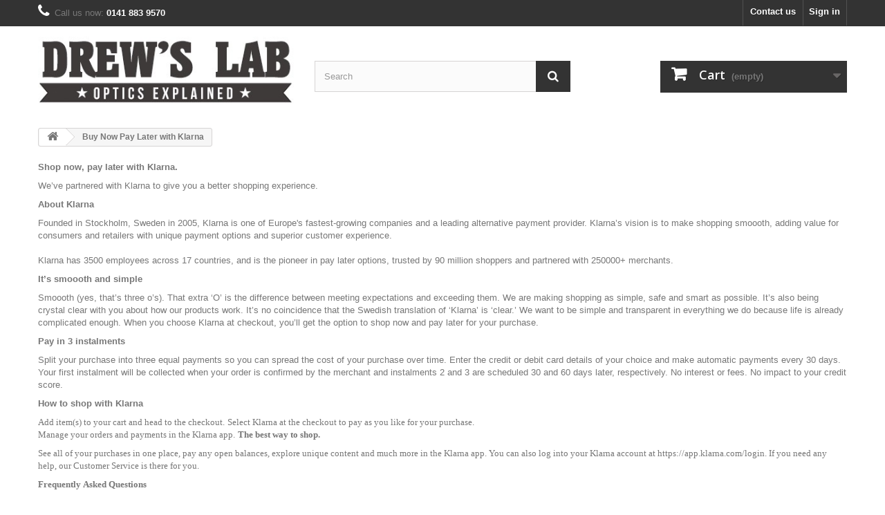

--- FILE ---
content_type: text/html; charset=utf-8
request_url: https://shop.drewslab.co.uk/content/7-buy-now-pay-later-with-klarna
body_size: 9230
content:
<!DOCTYPE HTML>
<!--[if lt IE 7]> <html class="no-js lt-ie9 lt-ie8 lt-ie7" lang="en-us"><![endif]-->
<!--[if IE 7]><html class="no-js lt-ie9 lt-ie8 ie7" lang="en-us"><![endif]-->
<!--[if IE 8]><html class="no-js lt-ie9 ie8" lang="en-us"><![endif]-->
<!--[if gt IE 8]> <html class="no-js ie9" lang="en-us"><![endif]-->
<html lang="en-us">
	<head>
		<meta charset="utf-8" />
		<title>Buy Now Pay Later with Klarna - Drew&#039;s Lab</title>
					<meta name="description" content="Buy Now Pay Later with Klarna" />
						<meta name="generator" content="PrestaShop" />
		<meta name="robots" content="noindex,follow" />
		<meta name="viewport" content="width=device-width, minimum-scale=0.25, maximum-scale=1.6, initial-scale=1.0" />
		<meta name="apple-mobile-web-app-capable" content="yes" />
		<link rel="icon" type="image/vnd.microsoft.icon" href="/img/favicon.ico?1693929908" />
		<link rel="shortcut icon" type="image/x-icon" href="/img/favicon.ico?1693929908" />
														<link rel="stylesheet" href="/themes/default-bootstrap/css/global.css" type="text/css" media="all" />
																<link rel="stylesheet" href="/themes/default-bootstrap/css/autoload/highdpi.css" type="text/css" media="all" />
																<link rel="stylesheet" href="/themes/default-bootstrap/css/autoload/responsive-tables.css" type="text/css" media="all" />
																<link rel="stylesheet" href="/themes/default-bootstrap/css/autoload/uniform.default.css" type="text/css" media="all" />
																<link rel="stylesheet" href="/js/jquery/plugins/fancybox/jquery.fancybox.css" type="text/css" media="all" />
																<link rel="stylesheet" href="/themes/default-bootstrap/css/cms.css" type="text/css" media="all" />
																<link rel="stylesheet" href="/themes/default-bootstrap/css/modules/blockcart/blockcart.css" type="text/css" media="all" />
																<link rel="stylesheet" href="/js/jquery/plugins/bxslider/jquery.bxslider.css" type="text/css" media="all" />
																<link rel="stylesheet" href="/themes/default-bootstrap/css/modules/blockcategories/blockcategories.css" type="text/css" media="all" />
																<link rel="stylesheet" href="/themes/default-bootstrap/css/modules/blockcurrencies/blockcurrencies.css" type="text/css" media="all" />
																<link rel="stylesheet" href="/themes/default-bootstrap/css/modules/blocklanguages/blocklanguages.css" type="text/css" media="all" />
																<link rel="stylesheet" href="/themes/default-bootstrap/css/modules/blockcontact/blockcontact.css" type="text/css" media="all" />
																<link rel="stylesheet" href="/themes/default-bootstrap/css/modules/blockmyaccountfooter/blockmyaccount.css" type="text/css" media="all" />
																<link rel="stylesheet" href="/themes/default-bootstrap/css/modules/blocknewproducts/blocknewproducts.css" type="text/css" media="all" />
																<link rel="stylesheet" href="/themes/default-bootstrap/css/modules/blocknewsletter/blocknewsletter.css" type="text/css" media="all" />
																<link rel="stylesheet" href="/themes/default-bootstrap/css/modules/blocksearch/blocksearch.css" type="text/css" media="all" />
																<link rel="stylesheet" href="/js/jquery/plugins/autocomplete/jquery.autocomplete.css" type="text/css" media="all" />
																<link rel="stylesheet" href="/themes/default-bootstrap/css/modules/blockspecials/blockspecials.css" type="text/css" media="all" />
																<link rel="stylesheet" href="/themes/default-bootstrap/css/modules/blocktags/blocktags.css" type="text/css" media="all" />
																<link rel="stylesheet" href="/themes/default-bootstrap/css/modules/blockuserinfo/blockuserinfo.css" type="text/css" media="all" />
																<link rel="stylesheet" href="/themes/default-bootstrap/css/modules/blockviewed/blockviewed.css" type="text/css" media="all" />
																<link rel="stylesheet" href="/modules/themeconfigurator/css/hooks.css" type="text/css" media="all" />
																<link rel="stylesheet" href="/themes/default-bootstrap/css/modules/blockwishlist/blockwishlist.css" type="text/css" media="all" />
																<link rel="stylesheet" href="/themes/default-bootstrap/css/modules/productcomments/productcomments.css" type="text/css" media="all" />
																<link rel="stylesheet" href="/modules/paypal/views/css/paypal.css" type="text/css" media="all" />
																<link rel="stylesheet" href="/themes/default-bootstrap/css/modules/homefeatured/homefeatured.css" type="text/css" media="all" />
																<link rel="stylesheet" href="/themes/default-bootstrap/css/modules/blocktopmenu/css/blocktopmenu.css" type="text/css" media="all" />
																<link rel="stylesheet" href="/themes/default-bootstrap/css/modules/blocktopmenu/css/superfish-modified.css" type="text/css" media="all" />
														<script type="text/javascript">
var CUSTOMIZE_TEXTFIELD = 1;
var FancyboxI18nClose = 'Close';
var FancyboxI18nNext = 'Next';
var FancyboxI18nPrev = 'Previous';
var added_to_wishlist = 'The product was successfully added to your wishlist.';
var ajax_allowed = true;
var ajaxsearch = true;
var baseDir = 'https://shop.drewslab.co.uk/';
var baseUri = 'https://shop.drewslab.co.uk/';
var blocksearch_type = 'top';
var contentOnly = false;
var currency = {"id":1,"name":"Pound","iso_code":"GBP","iso_code_num":"826","sign":"\u00a3","blank":"1","conversion_rate":"1.000000","deleted":"0","format":"1","decimals":"1","active":"1","prefix":"\u00a3 ","suffix":"","id_shop_list":null,"force_id":false};
var currencyBlank = 1;
var currencyFormat = 1;
var currencyRate = 1;
var currencySign = '£';
var customizationIdMessage = 'Customization #';
var delete_txt = 'Delete';
var displayList = false;
var freeProductTranslation = 'Free!';
var freeShippingTranslation = 'Free shipping!';
var generated_date = 1769866401;
var hasDeliveryAddress = false;
var highDPI = false;
var id_lang = 1;
var img_dir = 'https://shop.drewslab.co.uk/themes/default-bootstrap/img/';
var instantsearch = false;
var isGuest = 0;
var isLogged = 0;
var isMobile = false;
var loggin_required = 'You must be logged in to manage your wishlist.';
var mywishlist_url = 'https://shop.drewslab.co.uk/module/blockwishlist/mywishlist';
var page_name = 'cms';
var placeholder_blocknewsletter = 'Enter your e-mail';
var priceDisplayMethod = 0;
var priceDisplayPrecision = 2;
var quickView = true;
var removingLinkText = 'remove this product from my cart';
var roundMode = 2;
var search_url = 'https://shop.drewslab.co.uk/search';
var static_token = '589256b5063c4b8034fdd4a4d3bb7668';
var toBeDetermined = 'To be determined';
var token = 'adc01b2390ea30baf5827eb423fa5130';
var usingSecureMode = true;
var wishlistProductsIds = false;
</script>

						<script type="text/javascript" src="/js/jquery/jquery-1.11.0.min.js"></script>
						<script type="text/javascript" src="/js/jquery/jquery-migrate-1.2.1.min.js"></script>
						<script type="text/javascript" src="/js/jquery/plugins/jquery.easing.js"></script>
						<script type="text/javascript" src="/js/tools.js"></script>
						<script type="text/javascript" src="/themes/default-bootstrap/js/global.js"></script>
						<script type="text/javascript" src="/themes/default-bootstrap/js/autoload/10-bootstrap.min.js"></script>
						<script type="text/javascript" src="/themes/default-bootstrap/js/autoload/15-jquery.total-storage.min.js"></script>
						<script type="text/javascript" src="/themes/default-bootstrap/js/autoload/15-jquery.uniform-modified.js"></script>
						<script type="text/javascript" src="/js/jquery/plugins/fancybox/jquery.fancybox.js"></script>
						<script type="text/javascript" src="/themes/default-bootstrap/js/products-comparison.js"></script>
						<script type="text/javascript" src="/themes/default-bootstrap/js/cms.js"></script>
						<script type="text/javascript" src="/themes/default-bootstrap/js/modules/blockcart/ajax-cart.js"></script>
						<script type="text/javascript" src="/js/jquery/plugins/jquery.scrollTo.js"></script>
						<script type="text/javascript" src="/js/jquery/plugins/jquery.serialScroll.js"></script>
						<script type="text/javascript" src="/js/jquery/plugins/bxslider/jquery.bxslider.js"></script>
						<script type="text/javascript" src="/themes/default-bootstrap/js/tools/treeManagement.js"></script>
						<script type="text/javascript" src="/themes/default-bootstrap/js/modules/blocknewsletter/blocknewsletter.js"></script>
						<script type="text/javascript" src="/js/jquery/plugins/autocomplete/jquery.autocomplete.js"></script>
						<script type="text/javascript" src="/themes/default-bootstrap/js/modules/blocksearch/blocksearch.js"></script>
						<script type="text/javascript" src="/themes/default-bootstrap/js/modules/blockwishlist/js/ajax-wishlist.js"></script>
						<script type="text/javascript" src="/modules/ganalytics/views/js/GoogleAnalyticActionLib.js"></script>
						<script type="text/javascript" src="/themes/default-bootstrap/js/modules/blocktopmenu/js/hoverIntent.js"></script>
						<script type="text/javascript" src="/themes/default-bootstrap/js/modules/blocktopmenu/js/superfish-modified.js"></script>
						<script type="text/javascript" src="/themes/default-bootstrap/js/modules/blocktopmenu/js/blocktopmenu.js"></script>
							<script defer type="text/javascript">/*
 *
 *  2007-2024 PayPal
 *
 *  NOTICE OF LICENSE
 *
 *  This source file is subject to the Academic Free License (AFL 3.0)
 *  that is bundled with this package in the file LICENSE.txt.
 *  It is also available through the world-wide-web at this URL:
 *  http://opensource.org/licenses/afl-3.0.php
 *  If you did not receive a copy of the license and are unable to
 *  obtain it through the world-wide-web, please send an email
 *  to license@prestashop.com so we can send you a copy immediately.
 *
 *  DISCLAIMER
 *
 *  Do not edit or add to this file if you wish to upgrade PrestaShop to newer
 *  versions in the future. If you wish to customize PrestaShop for your
 *  needs please refer to http://www.prestashop.com for more information.
 *
 *  @author 2007-2024 PayPal
 *  @author 202 ecommerce <tech@202-ecommerce.com>
 *  @copyright PayPal
 *  @license http://opensource.org/licenses/osl-3.0.php Open Software License (OSL 3.0)
 *
 */


    

function updateFormDatas()
{
	var nb = $('#quantity_wanted').val();
	var id = $('#idCombination').val();

	$('.paypal_payment_form input[name=quantity]').val(nb);
	$('.paypal_payment_form input[name=id_p_attr]').val(id);
}
	
$(document).ready( function() {
    
		var baseDirPP = baseDir.replace('http:', 'https:');
		
	if($('#in_context_checkout_enabled').val() != 1)
	{
        $(document).on('click','#payment_paypal_express_checkout', function() {
			$('#paypal_payment_form_cart').submit();
			return false;
		});
	}


	var jquery_version = $.fn.jquery.split('.');
	if(jquery_version[0]>=1 && jquery_version[1] >= 7)
	{
		$('body').on('submit',".paypal_payment_form", function () {
			updateFormDatas();
		});
	}
	else {
		$('.paypal_payment_form').live('submit', function () {
			updateFormDatas();
		});
	}

	function displayExpressCheckoutShortcut() {
		var id_product = $('input[name="id_product"]').val();
		var id_product_attribute = $('input[name="id_product_attribute"]').val();
		$.ajax({
			type: "GET",
			url: baseDirPP+'/modules/paypal/express_checkout/ajax.php',
			data: { get_qty: "1", id_product: id_product, id_product_attribute: id_product_attribute },
			cache: false,
			success: function(result) {
				if (result == '1') {
					$('#container_express_checkout').slideDown();
				} else {
					$('#container_express_checkout').slideUp();
				}
				return true;
			}
		});
	}

	$('select[name^="group_"]').change(function () {
		setTimeout(function(){displayExpressCheckoutShortcut()}, 500);
	});

	$('.color_pick').click(function () {
		setTimeout(function(){displayExpressCheckoutShortcut()}, 500);
	});

    if($('body#product').length > 0) {
        setTimeout(function(){displayExpressCheckoutShortcut()}, 500);
    }
	
	
			

	var modulePath = 'modules/paypal';
	var subFolder = '/integral_evolution';

	var fullPath = baseDirPP + modulePath + subFolder;
	var confirmTimer = false;
		
	if ($('form[target="hss_iframe"]').length == 0) {
		if ($('select[name^="group_"]').length > 0)
			displayExpressCheckoutShortcut();
		return false;
	} else {
		checkOrder();
	}

	function checkOrder() {
		if(confirmTimer == false)
			confirmTimer = setInterval(getOrdersCount, 1000);
	}

	});


</script>
			<script type="text/javascript">
				(window.gaDevIds=window.gaDevIds||[]).push('d6YPbH');
				(function(i,s,o,g,r,a,m){i['GoogleAnalyticsObject']=r;i[r]=i[r]||function(){
				(i[r].q=i[r].q||[]).push(arguments)},i[r].l=1*new Date();a=s.createElement(o),
				m=s.getElementsByTagName(o)[0];a.async=1;a.src=g;m.parentNode.insertBefore(a,m)
				})(window,document,'script','//www.google-analytics.com/analytics.js','ga');
				ga('create', 'UA-62957810-1', 'auto');
				ga('require', 'ec');
				
			</script>
<link rel="alternate" type="application/rss+xml" title="Buy Now Pay Later with Klarna - Drew&#039;s Lab" href="https://shop.drewslab.co.uk/modules/feeder/rss.php?id_category=0&amp;orderby=position&amp;orderway=asc" />

		<link rel="stylesheet" href="//fonts.googleapis.com/css?family=Open+Sans:300,600&amp;subset=latin,latin-ext" type="text/css" media="all" />
		<!--[if IE 8]>
		<script src="https://oss.maxcdn.com/libs/html5shiv/3.7.0/html5shiv.js"></script>
		<script src="https://oss.maxcdn.com/libs/respond.js/1.3.0/respond.min.js"></script>
		<![endif]-->
<script
  async
  src="https://eu-library.klarnaservices.com/lib.js"
  data-client-id="df8483cf-7799-5f77-9a4f-267417e56505"
></script>
	</head>
	<body id="cms" class="cms cms-7 cms-buy-now-pay-later-with-klarna hide-left-column hide-right-column lang_en">
			
		<div id="page">
			<div class="header-container">
				<header id="header">
																<div class="banner">
							<div class="container">
								<div class="row">
									
            <div >
    
        <klarna-placement
            data-key="  "
            data-locale="en-GB"
            data-theme="default"                    ></klarna-placement>
        </div>
    
								</div>
							</div>
						</div>
																					<div class="nav">
							<div class="container">
								<div class="row">
									<nav><!-- Block user information module NAV  -->
<div class="header_user_info">
			<a class="login" href="https://shop.drewslab.co.uk/my-account" rel="nofollow" title="Log in to your customer account">
			Sign in
		</a>
	</div>
<!-- /Block usmodule NAV -->
<!-- Block languages module -->
<!-- /Block languages module -->
<div id="contact-link" >
	<a href="https://shop.drewslab.co.uk/contact-us" title="Contact us">Contact us</a>
</div>
	<span class="shop-phone">
		<i class="icon-phone"></i>Call us now: <strong>0141 883 9570</strong>
	</span>
</nav>
								</div>
							</div>
						</div>
										<div>
						<div class="container">
							<div class="row">
								<div id="header_logo">
									<a href="https://shop.drewslab.co.uk/" title="Drew&#039;s Lab">
										<img class="logo img-responsive" src="https://shop.drewslab.co.uk/img/drew-s-lab-1424614337.jpg" alt="Drew&#039;s Lab" width="400" height="110"/>
									</a>
								</div>
								<!-- Block search module TOP -->
<div id="search_block_top" class="col-sm-4 clearfix">
	<form id="searchbox" method="get" action="//shop.drewslab.co.uk/search" >
		<input type="hidden" name="controller" value="search" />
		<input type="hidden" name="orderby" value="position" />
		<input type="hidden" name="orderway" value="desc" />
		<input class="search_query form-control" type="text" id="search_query_top" name="search_query" placeholder="Search" value="" />
		<button type="submit" name="submit_search" class="btn btn-default button-search">
			<span>Search</span>
		</button>
	</form>
</div>
<!-- /Block search module TOP -->
<!-- MODULE Block cart -->
<div class="col-sm-4 clearfix">
	<div class="shopping_cart">
		<a href="https://shop.drewslab.co.uk/order" title="View my shopping cart" rel="nofollow">
			<b>Cart</b>
			<span class="ajax_cart_quantity unvisible">0</span>
			<span class="ajax_cart_product_txt unvisible">Product</span>
			<span class="ajax_cart_product_txt_s unvisible">Products</span>
			<span class="ajax_cart_total unvisible">
							</span>
			<span class="ajax_cart_no_product">(empty)</span>
					</a>
					<div class="cart_block block exclusive">
				<div class="block_content">
					<!-- block list of products -->
					<div class="cart_block_list">
												<p class="cart_block_no_products">
							No products
						</p>
																		<div class="cart-prices">
							<div class="cart-prices-line first-line">
								<span class="price cart_block_shipping_cost ajax_cart_shipping_cost unvisible">
																			 To be determined																	</span>
								<span class="unvisible">
									Shipping
								</span>
							</div>
																					<div class="cart-prices-line last-line">
								<span class="price cart_block_total ajax_block_cart_total">£ 0.00</span>
								<span>Total</span>
							</div>
													</div>
						<p class="cart-buttons">
							<a id="button_order_cart" class="btn btn-default button button-small" href="https://shop.drewslab.co.uk/order" title="Check out" rel="nofollow">
								<span>
									Check out<i class="icon-chevron-right right"></i>
								</span>
							</a>
						</p>
					</div>
				</div>
			</div><!-- .cart_block -->
			</div>
</div>

	<div id="layer_cart">
		<div class="clearfix">
			<div class="layer_cart_product col-xs-12 col-md-6">
				<span class="cross" title="Close window"></span>
				<span class="title">
					<i class="icon-check"></i>Product successfully added to your shopping cart
				</span>
				<div class="product-image-container layer_cart_img">
				</div>
				<div class="layer_cart_product_info">
					<span id="layer_cart_product_title" class="product-name"></span>
					<span id="layer_cart_product_attributes"></span>
					<div>
						<strong class="dark">Quantity</strong>
						<span id="layer_cart_product_quantity"></span>
					</div>
					<div>
						<strong class="dark">Total</strong>
						<span id="layer_cart_product_price"></span>
					</div>
				</div>
			</div>
			<div class="layer_cart_cart col-xs-12 col-md-6">
				<span class="title">
					<!-- Plural Case [both cases are needed because page may be updated in Javascript] -->
					<span class="ajax_cart_product_txt_s  unvisible">
						There are <span class="ajax_cart_quantity">0</span> items in your cart.
					</span>
					<!-- Singular Case [both cases are needed because page may be updated in Javascript] -->
					<span class="ajax_cart_product_txt ">
						There is 1 item in your cart.
					</span>
				</span>
				<div class="layer_cart_row">
					<strong class="dark">
						Total products
											</strong>
					<span class="ajax_block_products_total">
											</span>
				</div>

								<div class="layer_cart_row">
					<strong class="dark unvisible">
						Total shipping&nbsp;					</strong>
					<span class="ajax_cart_shipping_cost unvisible">
													 To be determined											</span>
				</div>
								<div class="layer_cart_row">
					<strong class="dark">
						Total
											</strong>
					<span class="ajax_block_cart_total">
											</span>
				</div>
				<div class="button-container">
					<span class="continue btn btn-default button exclusive-medium" title="Continue shopping">
						<span>
							<i class="icon-chevron-left left"></i>Continue shopping
						</span>
					</span>
					<a class="btn btn-default button button-medium"	href="https://shop.drewslab.co.uk/order" title="Proceed to checkout" rel="nofollow">
						<span>
							Proceed to checkout<i class="icon-chevron-right right"></i>
						</span>
					</a>
				</div>
			</div>
		</div>
		<div class="crossseling"></div>
	</div> <!-- #layer_cart -->
	<div class="layer_cart_overlay"></div>

<!-- /MODULE Block cart -->

							</div>
						</div>
					</div>
				</header>
			</div>
			<div class="columns-container">
				<div id="columns" class="container">
											
<!-- Breadcrumb -->
<div class="breadcrumb clearfix">
	<a class="home" href="https://shop.drewslab.co.uk/" title="Return to Home"><i class="icon-home"></i></a>
			<span class="navigation-pipe">&gt;</span>
					Buy Now Pay Later with Klarna
			</div>
<!-- /Breadcrumb -->

										<div id="slider_row" class="row">
																	</div>
					<div class="row">
																		<div id="center_column" class="center_column col-xs-12 col-sm-12">
			<div class="rte">
		<p><strong>Shop now, pay later with Klarna.</strong></p>
<p class="content">We’ve partnered with Klarna to give you a better shopping experience.</p>
<p><strong>About Klarna</strong></p>
<p class="content">Founded in Stockholm, Sweden in 2005, Klarna is one of Europe's fastest-growing companies and a leading alternative payment provider. Klarna’s vision is to make shopping smoooth, adding value for consumers and retailers with unique payment options and superior customer experience.<br /><br />Klarna has 3500 employees across 17 countries, and is the pioneer in pay later options, trusted by 90 million shoppers and partnered with 250000+ merchants.</p>
<p><strong>It’s smoooth and simple</strong></p>
<p class="content">Smoooth (yes, that’s three o’s). That extra ‘O’ is the difference between meeting expectations and exceeding them. We are making shopping as simple, safe and smart as possible. It’s also being crystal clear with you about how our products work. It’s no coincidence that the Swedish translation of ‘Klarna’ is ‘clear.’ We want to be simple and transparent in everything we do because life is already complicated enough. When you choose Klarna at checkout, you’ll get the option to shop now and pay later for your purchase.</p>
<p><strong>Pay in 3 instalments</strong></p>
<p class="content">Split your purchase into three equal payments so you can spread the cost of your purchase over time. Enter the credit or debit card details of your choice and make automatic payments every 30 days. Your first instalment will be collected when your order is confirmed by the merchant and instalments 2 and 3 are scheduled 30 and 60 days later, respectively. No interest or fees. No impact to your credit score.</p>
<p><strong>How to shop with Klarna</strong></p>
<div class="journey-steps-wrapper">
<div class="icon">Add item(s) to your cart and head to the checkout.</div>
<div class="icon">Select Klarna at the checkout to pay as you like for your purchase.</div>
<div class="journey-step">
<p class="icon">Manage your orders and payments in the Klarna app.</p>
<p class="icon"><strong>The best way to shop.</strong></p>
<div class="icon">
<p class="content">See all of your purchases in one place, pay any open balances, explore unique content and much more in the <a target="_blank" class="link" href="https://www.klarna.com/ie/klarna-app/">Klarna app</a>. You can also log into your Klarna account at https://app.klarna.com/login. If you need any help, our <a target="_blank" class="link" href="https://www.klarna.com/ie/customer-service/">Customer Service</a> is there for you.</p>
<p><strong>Frequently Asked Questions</strong></p>
<p class="content">Don’t see your question here? Visit our <a target="_blank" class="link" href="https://www.klarna.com/ie/customer-service/">FAQ</a> to find out more about using Klarna. You can reach Klarna at https://www.klarna.com/ie/customer-service/ or by downloading the Klarna app.</p>
<h3 class="content question">What happens if I make a return?</h3>
<p class="content">If you return some or all of your order, Klarna will issue you with a new statement as soon as the online store processes your return. Follow the retailer's return instructions and make sure to keep the tracking number of your return. Log into your Klarna account and select “Report a return” so that your statement is paused. As soon as the retailer has registered your return, we will send an adjusted invoice.</p>
<h3 class="content question">There's something wrong with my order. Do I still need to pay for it?</h3>
<p class="content">You do not need to pay for goods that are damaged, broken or faulty. Follow the retailers dispute instructions and make sure to “Report a problem” in your Klarna account to pause your statement until you’ve resolved the dispute with the retailer. As soon as the retailer has registered your cancellation or your return, the refund will be processed within 5-7 business days.</p>
<h3 class="content question">I have not received my order. What happens to my statement?</h3>
<p class="content">You do not need to pay the statement until you have received your order. Contact the retailer for an update on the delivery. Make sure to log into your Klarna account and “Report a problem” to pause your statement until you’ve received your order.</p>
<h3 class="content question">My statement is incorrect. What should I do?</h3>
<p class="content">If your statement does not match your order details, please contact the retailer directly for a correction of your statement. Make sure to log into your Klarna account and “Report a problem” to pause your statement until the details have been corrected.</p>
<h3 class="content question">What happens if I don’t pay for my Pay in 3 instalments order?</h3>
<p class="payment-method payment-method-9">Klarna will automatically attempt to collect your second instalment from the debit or credit card that you entered at checkout. If the payment cannot be collected on the scheduled due date Klarna will make a further attempt to automatically collect payment 7 days later and again 7 days afterwards. Should this last payment attempt fail, Klarna will add the failed amount to your final instalment. Klarna will automatically attempt to collect your final instalment from the debit or credit card that you entered at checkout. If the payment cannot be collected on the scheduled due date Klarna will make a further attempt to automatically collect payment 7 days later and again 7 days afterwards. Should this last payment attempt fail Klarna will issue you with a statement for the full outstanding order amount which will become payable 15 days later. You will not be charged fees or interest for late and/or missed repayment(s). Your credit score will not be impacted by using Klarna’s ‘Pay in 3 instalments’ product even if you have failed to pay on time. If you fail to make a payment you will be in default, and may be unable to use the service in the future. If you do not pay for your purchase, Klarna may engage with an external debt collection agency to collect on our behalf. Debt collection agencies are used as a last resort.</p>
</div>
<p></p>
</div>
</div>
	</div>
<br />
					</div><!-- #center_column -->
										</div><!-- .row -->
				</div><!-- #columns -->
			</div><!-- .columns-container -->
							<!-- Footer -->
				<div class="footer-container">
					<footer id="footer"  class="container">
						<div class="row"><!-- Block Newsletter module-->
<div id="newsletter_block_left" class="block">
	<h4>Newsletter</h4>
	<div class="block_content">
		<form action="//shop.drewslab.co.uk/" method="post">
			<div class="form-group" >
				<input class="inputNew form-control grey newsletter-input" id="newsletter-input" type="text" name="email" size="18" value="Enter your e-mail" />
				<button type="submit" name="submitNewsletter" class="btn btn-default button button-small">
					<span>Ok</span>
				</button>
				<input type="hidden" name="action" value="0" />
			</div>
							
					</form>
	</div>
	
</div>
<!-- /Block Newsletter module-->
<section id="social_block" class="pull-right">
	<ul>
					<li class="facebook">
				<a class="_blank" href="https://www.facebook.com/pages/Drews-Lab/871830782863685">
					<span>Facebook</span>
				</a>
			</li>
							<li class="twitter">
				<a class="_blank" href="http://www.twitter.com/DrewsLab">
					<span>Twitter</span>
				</a>
			</li>
				                	<li class="youtube">
        		<a class="_blank" href="https://www.youtube.com/@drewslab5369">
        			<span>Youtube</span>
        		</a>
        	</li>
                                                	<li class="instagram">
        		<a class="_blank" href="https://www.instagram.com/drews_lab/">
        			<span>Instagram</span>
        		</a>
        	</li>
        	</ul>
    <h4>Follow us</h4>
</section>
<div class="clearfix"></div>

<!-- Block categories module -->
<section class="blockcategories_footer footer-block col-xs-12 col-sm-2">
	<h4>Categories</h4>
	<div class="category_footer toggle-footer">
		<div class="list">
			<ul class="dhtml">
												
<li >
	<a 
	href="https://shop.drewslab.co.uk/12-night-vision-scopes" title="">
		Night Vision Scopes
	</a>
	</li>

							
																
<li >
	<a 
	href="https://shop.drewslab.co.uk/13-thermal-scopes" title="">
		Thermal Scopes
	</a>
	</li>

							
																
<li >
	<a 
	href="https://shop.drewslab.co.uk/17-thermal-imagers-hand-held" title="">
		Thermal Imagers - Hand Held
	</a>
	</li>

							
																
<li >
	<a 
	href="https://shop.drewslab.co.uk/19-day-optics-binocularsspotters" title="">
		Day Optics - Binoculars/Spotters
	</a>
	</li>

							
																
<li >
	<a 
	href="https://shop.drewslab.co.uk/21-accessories" title="">
		Accessories
	</a>
	</li>

							
																
<li >
	<a 
	href="https://shop.drewslab.co.uk/23-day-optics-scopes" title="">
		Day Optics - Scopes
	</a>
	</li>

							
																
<li >
	<a 
	href="https://shop.drewslab.co.uk/24-ir-illuminators" title="">
		IR Illuminators
	</a>
	</li>

							
																
<li >
	<a 
	href="https://shop.drewslab.co.uk/27-trail-wildlife-cameras-accessories" title="">
		Trail/ Wildlife Cameras &amp; Accessories
	</a>
	</li>

							
																
<li >
	<a 
	href="https://shop.drewslab.co.uk/46-scope-rails-and-mounts" title="">
		Scope Rails and Mounts
	</a>
	</li>

							
																
<li class="last">
	<a 
	href="https://shop.drewslab.co.uk/52-batteries-chargers" title="">
		Batteries &amp; Chargers
	</a>
	</li>

							
										</ul>
		</div>
	</div> <!-- .category_footer -->
</section>
<!-- /Block categories module -->

	<!-- Block CMS module footer -->
	<section class="footer-block col-xs-12 col-sm-2" id="block_various_links_footer">
		<h4>Information</h4>
		<ul class="toggle-footer">
							<li class="item">
					<a href="https://shop.drewslab.co.uk/prices-drop" title="Specials">
						Specials
					</a>
				</li>
									<li class="item">
				<a href="https://shop.drewslab.co.uk/new-products" title="New products">
					New products
				</a>
			</li>
										<li class="item">
					<a href="https://shop.drewslab.co.uk/best-sales" title="Best sellers">
						Best sellers
					</a>
				</li>
												<li class="item">
				<a href="https://shop.drewslab.co.uk/contact-us" title="Contact us">
					Contact us
				</a>
			</li>
															<li class="item">
						<a href="https://shop.drewslab.co.uk/content/1-delivery" title="Delivery">
							Delivery
						</a>
					</li>
																<li class="item">
						<a href="https://shop.drewslab.co.uk/content/2-warranties-notice" title="Warranties, Terminology and Important Information">
							Warranties, Terminology and Important Information
						</a>
					</li>
																<li class="item">
						<a href="https://shop.drewslab.co.uk/content/3-terms-and-conditions-of-use" title="Terms and conditions of use">
							Terms and conditions of use
						</a>
					</li>
																<li class="item">
						<a href="https://shop.drewslab.co.uk/content/4-about-us" title="About us">
							About us
						</a>
					</li>
																<li class="item">
						<a href="https://shop.drewslab.co.uk/content/5-secure-payment" title="Secure payment">
							Secure payment
						</a>
					</li>
																<li class="item">
						<a href="https://shop.drewslab.co.uk/content/7-buy-now-pay-later-with-klarna" title="Buy Now Pay Later with Klarna">
							Buy Now Pay Later with Klarna
						</a>
					</li>
													<li>
				<a href="https://shop.drewslab.co.uk/sitemap" title="Sitemap">
					Sitemap
				</a>
			</li>
					</ul>
		
	</section>
		<!-- /Block CMS module footer -->

<!-- Block myaccount module -->
<section class="footer-block col-xs-12 col-sm-4">
	<h4><a href="https://shop.drewslab.co.uk/my-account" title="Manage my customer account" rel="nofollow">My account</a></h4>
	<div class="block_content toggle-footer">
		<ul class="bullet">
			<li><a href="https://shop.drewslab.co.uk/order-history" title="My orders" rel="nofollow">My orders</a></li>
						<li><a href="https://shop.drewslab.co.uk/order-slip" title="My credit slips" rel="nofollow">My credit slips</a></li>
			<li><a href="https://shop.drewslab.co.uk/addresses" title="My addresses" rel="nofollow">My addresses</a></li>
			<li><a href="https://shop.drewslab.co.uk/identity" title="Manage my personal information" rel="nofollow">My personal info</a></li>
			<li><a href="https://shop.drewslab.co.uk/discount" title="My vouchers" rel="nofollow">My vouchers</a></li>			
            		</ul>
	</div>
</section>
<!-- /Block myaccount module -->

<!-- MODULE Block contact infos -->
<section id="block_contact_infos" class="footer-block col-xs-12 col-sm-4">
	<div>
        <h4>Store Information</h4>
        <ul class="toggle-footer">
                        	<li>
            		<i class="icon-map-marker"></i>Drew&#039;s Lab, 10 Craigmuir Road
Glasgow
G52 4AX            	</li>
                                    	<li>
            		<i class="icon-phone"></i>Call us now: 
            		<span>0141 883 9570</span>
            	</li>
                                    	<li>
            		<i class="icon-envelope-alt"></i>Email: 
            		<span><a href="&#109;&#97;&#105;&#108;&#116;&#111;&#58;%73%61%6c%65%73@%64%72%65%77%73%6c%61%62.%63%6f.%75%6b" >&#x73;&#x61;&#x6c;&#x65;&#x73;&#x40;&#x64;&#x72;&#x65;&#x77;&#x73;&#x6c;&#x61;&#x62;&#x2e;&#x63;&#x6f;&#x2e;&#x75;&#x6b;</a></span>
            	</li>
                    </ul>
    </div>
</section>
<!-- /MODULE Block contact infos -->

				<script type="text/javascript">
					jQuery(document).ready(function(){
						var MBG = GoogleAnalyticEnhancedECommerce;
						MBG.setCurrency('GBP');
						ga('send', 'pageview');
					});
				</script>
            <div >
    
        <klarna-placement
            data-key="    "
            data-locale="en-GB"
            data-theme="default"                    ></klarna-placement>
        </div>
    </div>
					</footer>
				</div><!-- #footer -->
					</div><!-- #page -->
</body></html>

--- FILE ---
content_type: text/plain
request_url: https://www.google-analytics.com/j/collect?v=1&_v=j102&a=1253411299&t=pageview&cu=GBP&_s=1&dl=https%3A%2F%2Fshop.drewslab.co.uk%2Fcontent%2F7-buy-now-pay-later-with-klarna&ul=en-us%40posix&dt=Buy%20Now%20Pay%20Later%20with%20Klarna%20-%20Drew%27s%20Lab&sr=1280x720&vp=1280x720&_u=aGBAAEIJAAAAACAMI~&jid=162936077&gjid=1555214911&cid=1995542366.1769866403&tid=UA-62957810-1&_gid=1300668741.1769866403&_r=1&_slc=1&did=d6YPbH&z=717418406
body_size: -451
content:
2,cG-LCP5PV53MW